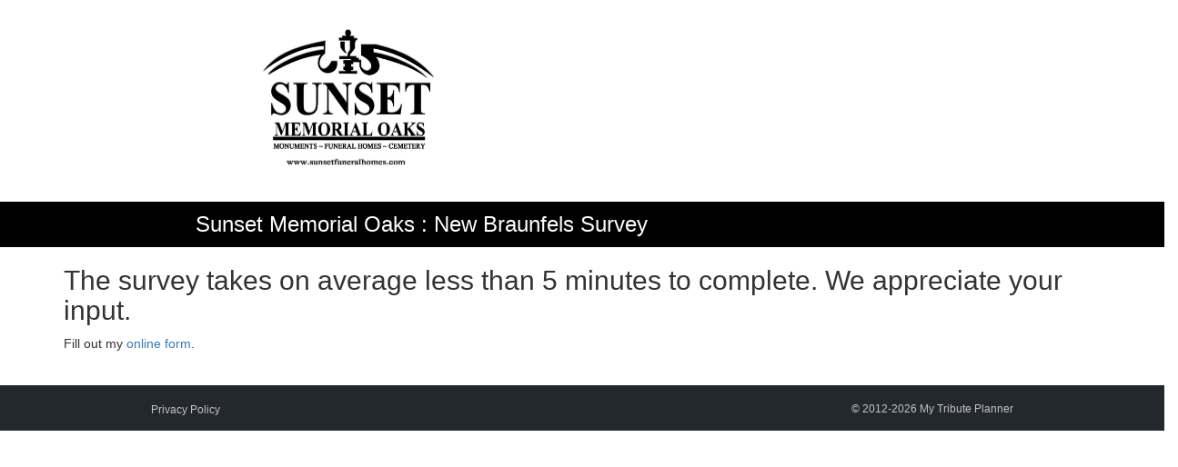

--- FILE ---
content_type: text/css
request_url: https://connect.mytributeplanner.com/wp-content/themes/twentyseventeen-child/style.css
body_size: 667
content:
/*
 Theme Name:     Twenty Seventeen Child Theme
 Theme URI:      http://hyperlinkcode.com/blog/twenty-seventeen-child-theme/
 Description:    A bare-bones child theme for use with WordPress Twenty Seventeen Theme. Pick matching colors quickly at <a href="http://www.html-color-names.com/">html-color-names.com</a>.
 Author:         Edward Zivkovic
 Author URI:     http://www.ezau.com/
 Template:       twentyseventeen
 Version:        1.0.0
*/
 
/* Add Custom CSS after this line */

/* Demo Johnson Box code courtesy of: http://hyperlinkcode.com/blog/html-johnson-box/ */

.johnson1 {
	padding: 20px;
	background: #ffff99;
	width: 90%;
	margin: 20px auto;
}
.johnson6 {
	padding: 20px;
	background: #ffff99;
	width: 90%;
	margin: 20px auto;
	border: 3px dashed #ee0000;
}
.johnson8 {
	padding: 20px;
	background: #ccffcc;
	width: 90%;
	margin: 20px auto;
	border-left: 5px solid #ff8080;
}

/* Other Sample Code */

.warning {
	color: red;
}
.shadow {
	box-shadow: 0 8px 8px -6px #333;
}
.color-bar{
	background:#419da4;
	color:white;
	padding:2px;
}
.color-bar h3{
	margin-top:10px;
}
.site-content{
	padding: 10px 0;
}
.wufoo .info{display:none}

.orange-border{
	border:7px solid orangered;
	margin-top:25px;
	position: relative;
}
.orange-text{
	color:orangered;
	text-align: center;
	vertical-align: middle;
	margin-top:3.5em;
}
.orange-bg{
	background: orangered;
	color:white;
	position: absolute;
	bottom:0;
	left:0;
}

.orange-border-left{
	border-left:7px solid orangered;
}
h1, h2, h3, h4, h5, h6{
	padding:0;
}
.site-footer{
	border:0;
}
.privacy a{
	color:#c4c4c4;
	font-size:12px;
	text-decoration: none;
}
.copy-write{
	color:#c4c4c4;
	font-size:12px;
	float:right;
	margin-top:-20px;
}
.site-footer .wrap{

}
.site-footer{
	background:#23282D;
	display:block;
}
@media only screen and (max-width: 990px) {
	.logo img {
	  display: block;
	  margin: auto;
	}
  }